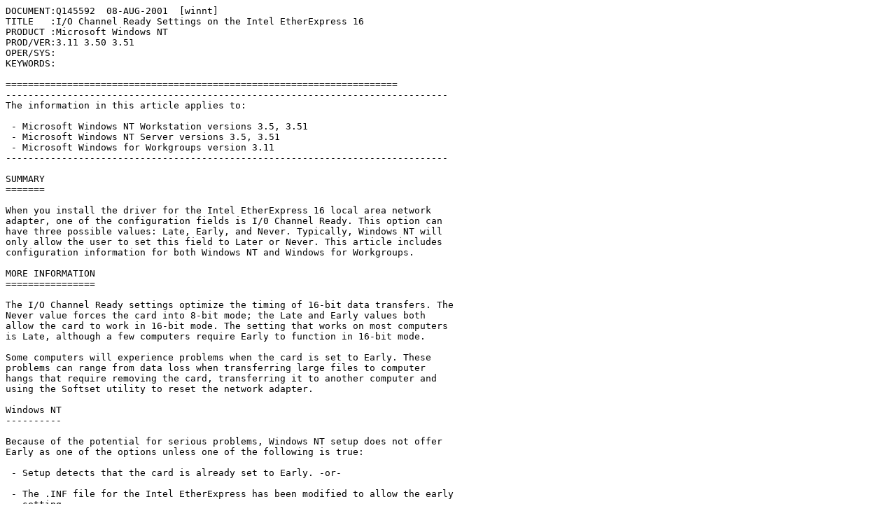

--- FILE ---
content_type: text/plain
request_url: https://ftp.zx.net.nz/pub/Patches/Microsoft/OtherStuff/winnt/KB/Q145/5/92.TXT
body_size: 2568
content:
DOCUMENT:Q145592  08-AUG-2001  [winnt]
TITLE   :I/O Channel Ready Settings on the Intel EtherExpress 16
PRODUCT :Microsoft Windows NT
PROD/VER:3.11 3.50 3.51
OPER/SYS:
KEYWORDS:

======================================================================
-------------------------------------------------------------------------------
The information in this article applies to:

 - Microsoft Windows NT Workstation versions 3.5, 3.51 
 - Microsoft Windows NT Server versions 3.5, 3.51 
 - Microsoft Windows for Workgroups version 3.11 
-------------------------------------------------------------------------------

SUMMARY
=======

When you install the driver for the Intel EtherExpress 16 local area network
adapter, one of the configuration fields is I/0 Channel Ready. This option can
have three possible values: Late, Early, and Never. Typically, Windows NT will
only allow the user to set this field to Later or Never. This article includes
configuration information for both Windows NT and Windows for Workgroups.

MORE INFORMATION
================

The I/O Channel Ready settings optimize the timing of 16-bit data transfers. The
Never value forces the card into 8-bit mode; the Late and Early values both
allow the card to work in 16-bit mode. The setting that works on most computers
is Late, although a few computers require Early to function in 16-bit mode.

Some computers will experience problems when the card is set to Early. These
problems can range from data loss when transferring large files to computer
hangs that require removing the card, transferring it to another computer and
using the Softset utility to reset the network adapter.

Windows NT
----------

Because of the potential for serious problems, Windows NT setup does not offer
Early as one of the options unless one of the following is true:

 - Setup detects that the card is already set to Early. -or-

 - The .INF file for the Intel EtherExpress has been modified to allow the early
   setting.

Even when the Early option is available, if you select it, you will receive the
following error message:

   Use of the Early setting may cause system failure in some machines. Are you
   sure you want to continue?

While those computers that require Early will not function when the card is set
to Late, the EtherExpress driver is capable of detecting this case and it will
default the card to Never, which is always safe. Unfortunately, there is no way
to detect when Early is not safe without experiencing the problems mentioned
above.

If you have a computer that requires the Early setting and it is not displayed as
an option in Windows NT, you can add Early to the list by doing the following:

1. Open the OEMNADIN.INF file in the %systemroot%\SYSTEM32 subdirectory with a
   text editor.

2. Find the line that reads "AllowEarly =" and change the value after the equal
   sign from 0 to 1.

3. Save the file.

4. Use the network applet in Control Panel to configure the network adapter
   settings. Early should then show up as an option for I/O Channel Ready.

Windows for Workgroups
----------------------

When you install the network adapter and run the Softset utility in Windows for
Workgroups, both the Softset and Windows for Workgroups stop responding (hang).

If your network adapter has the Early setting and you want to change it to the
Late setting:

1. Obtain E16LATE.EXE, a self-extracting file, from one of the following
   locations:

    - Intel World Wide Web site
      (http://www-cs.intel.com/all/selfhelp/6263.HTM)

    - Intel FTP server
      (ftp://ftp.intel.com/pub/PCandNetworkSupport/EtherExpress)

    - Intel Bulletin Board Service at (503) 264-7999

2. In the CONFIG.SYS file, remark out the following line with REM using a text
   editor, such as EDIT.COM:

   REM DEVICE=<drive>:<path>\EXP16.DOS

3. Save CONFIG.SYS and reboot your computer.

4. Using a text editor, modify the lines in PROTOCOL.INI file to the following:

   IOCHRDY=LATE
   IOADDRESS=<Correct I/O Port Address>

5. Save PROTOCOL.INI.

6. Run LATE.EXE (one of the files extracted from E16LATE.EXE) utility. This
   utility resets the EEPROM of the Etherexpress NIC I/O Channel Ready to the
   current IOCHRDY information from PROTOCOL.INI.

7. In the CONFIG.SYS file, remove REM for EXP16.DOS, as follows:

   DEVICE=<drive>:<path>\EXP16.DOS

8. Power down the computer and wait a few seconds.

9. Turn the computer on restart Windows for Workgroups.

The third-party products discussed here are manufactured by vendors independent
of Microsoft; we make no warranty, implied or otherwise, regarding these
products' performance or reliability.

Additional query words: prodnt 3.11 ether express

======================================================================
Keywords          :  
Technology        : kbWinNTsearch kbWinNTWsearch kbWinNT351search kbWinNT350search kbWinNTW350 kbWinNTW350search kbWinNTW351search kbWinNTW351 kbWinNTSsearch kbWinNTS351 kbWinNTS350 kbWinNTS351search kbWinNTS350search kbAudDeveloper kbWFWSearch kbWFW311
Version           : 3.11 3.50 3.51

=============================================================================

THE INFORMATION PROVIDED IN THE MICROSOFT KNOWLEDGE BASE IS
PROVIDED "AS IS" WITHOUT WARRANTY OF ANY KIND.  MICROSOFT DISCLAIMS
ALL WARRANTIES, EITHER EXPRESS OR IMPLIED, INCLUDING THE WARRANTIES
OF MERCHANTABILITY AND FITNESS FOR A PARTICULAR PURPOSE.  IN NO
EVENT SHALL MICROSOFT CORPORATION OR ITS SUPPLIERS BE LIABLE FOR
ANY DAMAGES WHATSOEVER INCLUDING DIRECT, INDIRECT, INCIDENTAL,
CONSEQUENTIAL, LOSS OF BUSINESS PROFITS OR SPECIAL DAMAGES, EVEN IF
MICROSOFT CORPORATION OR ITS SUPPLIERS HAVE BEEN ADVISED OF THE
POSSIBILITY OF SUCH DAMAGES.  SOME STATES DO NOT ALLOW THE EXCLUSION
OR LIMITATION OF LIABILITY FOR CONSEQUENTIAL OR INCIDENTAL DAMAGES
SO THE FOREGOING LIMITATION MAY NOT APPLY.

Copyright Microsoft Corporation 2001.